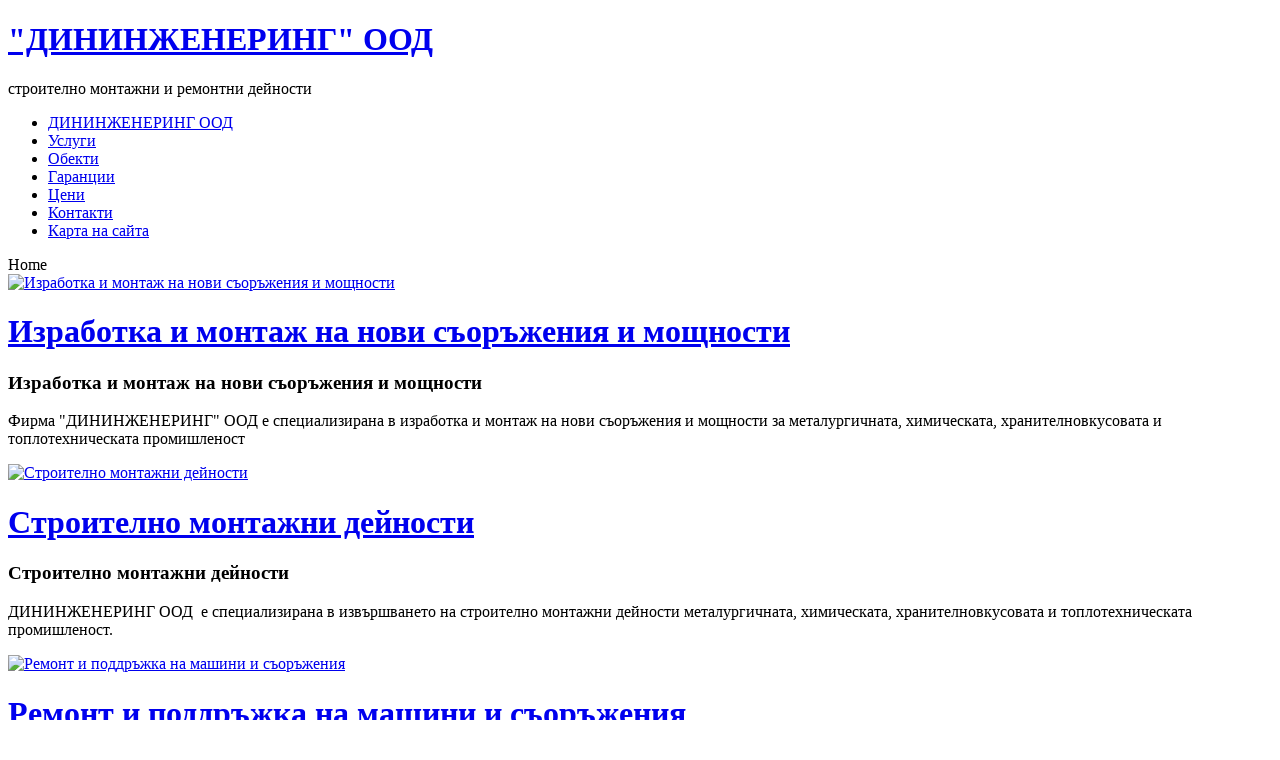

--- FILE ---
content_type: text/html; charset=utf-8
request_url: http://dinengineering.com/tag/%EF%BB%BF%D1%80%D0%B5%D0%BC%D0%BE%D0%BD%D1%82-%D0%B8-%D0%BF%D0%BE%D0%B4%D0%B4%D1%80%D1%8A%D0%B6%D0%BA%D0%B0.html
body_size: 7002
content:
<!DOCTYPE html PUBLIC "-//W3C//DTD XHTML 1.0 Transitional//EN" "http://www.w3.org/TR/xhtml1/DTD/xhtml1-transitional.dtd">
<html xmlns="http://www.w3.org/1999/xhtml" xml:lang="en-gb" lang="en-gb" >
 <head>
  <meta http-equiv="X-UA-Compatible" content="IE=EmulateIE7" />
  <base href="http://dinengineering.com/tag/﻿ремонт-и-поддръжка.html" />
  <title>﻿ремонт и поддръжка | ДИНИНЖЕНЕРИНГ ООД</title>
  <meta name="description" content="﻿ремонт и поддръжка" />
  <meta http-equiv="content-type" content="text/html; charset=utf-8" />
  <meta name="robots" content="index, follow" />
  <meta name="keywords" content="﻿ремонт и поддръжка" />
  <link rel="stylesheet" href="http://dinengineering.com/components/com_tag/css/tagcloud.css" type="text/css" />
  <script type="text/javascript" src="/media/system/js/mootools.js"></script>
  <style type="text/css" media="all">
		
	<!--
	@import "http://dinengineering.com/modules/mod_fpss/tmpl/FSD-custom-1/css/template_css.php?w=700&h=308&sw=220";
	
	//-->
	
	</style>
	<!--[if lte IE 7]>
	<link rel="stylesheet" href="http://dinengineering.com/modules/mod_fpss/tmpl/FSD-custom-1/css/template_css_ie.css" type="text/css" />
	<![endif]-->
	<script type="text/javascript" src="http://dinengineering.com/modules/mod_fpss/includes/engines/mootools-fpss-comp.js"></script>
	<script type="text/javascript">
		//<![CDATA[
		var fpssPlayText = "Play";
		var fpssPauseText = "Pause";
		var navTrigger = "click";
		var crossFadeDelay = 6000;
		var crossFadeSpeed = 1000;
		var fpssLoaderDelay = 800;
		var autoslide = true;
		var CTRtext_effect = false;
		var CTRtransitionText = 1000;
		//]]>
	</script>

  <link rel="stylesheet" href="/templates/system/css/system.css" type="text/css" />
  <link rel="stylesheet" href="/templates/system/css/general.css" type="text/css" />
  <link rel="stylesheet" type="text/css" href="/templates/dinengineeringV1/css/style.css" />
  <!--[if IE 6]><link rel="stylesheet" href="/templates/dinengineeringV1/css/style.ie6.css" type="text/css" media="screen" /><![endif]-->
  <script type="text/javascript" src="/templates/dinengineeringV1/script.js"></script>
 </head>
<body>
<div class="PageBackgroundSimpleGradient">
</div>
<div class="Main">
<div class="Sheet">
    <div class="Sheet-tl"></div>
    <div class="Sheet-tr"><div></div></div>
    <div class="Sheet-bl"><div></div></div>
    <div class="Sheet-br"><div></div></div>
    <div class="Sheet-tc"><div></div></div>
    <div class="Sheet-bc"><div></div></div>
    <div class="Sheet-cl"><div></div></div>
    <div class="Sheet-cr"><div></div></div>
    <div class="Sheet-cc"></div>
    <div class="Sheet-body">
<div class="Header">
    <div class="Header-jpeg"></div>
<div class="logo">
 <h1 id="name-text" class="logo-name"><a href="/">"ДИНИНЖЕНЕРИНГ" ООД</a></h1>

 <div id="slogan-text" class="logo-text">строително монтажни и ремонтни дейности</div>
</div>


</div>
<div class="nav"><ul class="artmenu"><li class="item1"><a href="http://dinengineering.com/"><span><span>ДИНИНЖЕНЕРИНГ ООД</span></span></a></li><li class="item3"><a href="/uslugi.html"><span><span>Услуги</span></span></a></li><li class="item2"><a href="/obekti.html"><span><span>Обекти</span></span></a></li><li class="item11"><a href="/garancii.html"><span><span>Гаранции</span></span></a></li><li class="item12"><a href="/ceni.html"><span><span>Цени</span></span></a></li><li class="item19"><a href="/kontakti.html"><span><span>Контакти</span></span></a></li><li class="item16"><a href="/karta-na-saiita.html"><span><span>Карта на сайта</span></span></a></li></ul><div class="l"></div><div class="r"><div></div></div></div>
<div class="contentLayout">
<span class="breadcrumbs pathway">
Home</span>



	


<div id="fpss-outer-container">
	<div id="fpss-container">
		<div id="fpss-slider">
			<div id="slide-loading"></div>
			<div id="slide-wrapper">
				<div id="slide-outer">
								<div class="slide">
					<div class="slide-inner">
						<a href="/izrabotka-i-montaj-na-novi-suorujenija-i-mostnosti.html" class="fpss_img">
							<span>
								<span style="background:url(http://dinengineering.com/components/com_fpss/images/izrabotka_i_montaj_na_novi_suorujenija_i_mostnosti_1.jpg) no-repeat;">
									<span>
										<img src="http://dinengineering.com/components/com_fpss/images/izrabotka_i_montaj_na_novi_suorujenija_i_mostnosti_1.jpg" alt="Изработка и монтаж на нови съоръжения и мощности" />
									</span>
								</span>
							</span>
						</a>
												<div class="fpss-introtext">
							<div class="slidetext">

																<h1><a href="/izrabotka-i-montaj-na-novi-suorujenija-i-mostnosti.html">Изработка и монтаж на нови съоръжения и мощности</a></h1>
								
								
																<h3>Изработка и монтаж на нови съоръжения и мощности</h3>
								
																<p>Фирма "ДИНИНЖЕНЕРИНГ" ООД е специализирана в изработка и монтаж на нови съоръжения и мощности за металургичната, химическата, хранителновкусовата и топлотехническата промишленост</p>
								
															</div>
						</div>
											</div>
				</div>
								<div class="slide">
					<div class="slide-inner">
						<a href="/stroitelno-montajni-i-remontni-deinosti.html" class="fpss_img">
							<span>
								<span style="background:url(http://dinengineering.com/components/com_fpss/images/stroitelno_montajni_deinosti_1.jpg) no-repeat;">
									<span>
										<img src="http://dinengineering.com/components/com_fpss/images/stroitelno_montajni_deinosti_1.jpg" alt="Строително монтажни дейности" />
									</span>
								</span>
							</span>
						</a>
												<div class="fpss-introtext">
							<div class="slidetext">

																<h1><a href="/stroitelno-montajni-i-remontni-deinosti.html">Строително монтажни дейности</a></h1>
								
								
																<h3>Строително монтажни дейности</h3>
								
																<p>ДИНИНЖЕНЕРИНГ ООД&nbsp; е специализирана в извършването на строително монтажни дейности металургичната, химическата, хранителновкусовата и топлотехническата промишленост.</p>
								
															</div>
						</div>
											</div>
				</div>
								<div class="slide">
					<div class="slide-inner">
						<a href="/remont-i-poddrujka-na-mashini-i-saorajenia.html" class="fpss_img">
							<span>
								<span style="background:url(http://dinengineering.com/components/com_fpss/images/remont_i_poddrujka_na_mashini_i_oborudvane.jpg) no-repeat;">
									<span>
										<img src="http://dinengineering.com/components/com_fpss/images/remont_i_poddrujka_na_mashini_i_oborudvane.jpg" alt="Ремонт и поддръжка на машини и съоръжения" />
									</span>
								</span>
							</span>
						</a>
												<div class="fpss-introtext">
							<div class="slidetext">

																<h1><a href="/remont-i-poddrujka-na-mashini-i-saorajenia.html">Ремонт и поддръжка на машини и съоръжения</a></h1>
								
								
																<h3>Тест 1</h3>
								
																<p>
Ремонт и поддръжка на машини, оборудване&nbsp;и съоръжения от металургичната, химическата, хранителновкусовата и топлотехническата промишленост</p>
								
															</div>
						</div>
											</div>
				</div>
								<div class="slide">
					<div class="slide-inner">
						<a href="javascript:void(0);" class="fpss_img">
							<span>
								<span style="background:url(http://dinengineering.com/components/com_fpss/images/montaj_na_metalni_rezervoari.jpg) no-repeat;">
									<span>
										<img src="http://dinengineering.com/components/com_fpss/images/montaj_na_metalni_rezervoari.jpg" alt="Монтаж на метални резервоари" />
									</span>
								</span>
							</span>
						</a>
												<div class="fpss-introtext">
							<div class="slidetext">

																<h1><a href="javascript:void(0);">Монтаж на метални резервоари</a></h1>
								
								
																<h3>Монтаж на метални резервоари</h3>
								
																<p>Монтаж на метални резервоари, цистерни, газголдери и силози и други такива по рулонен и листов метод.</p>
								
															</div>
						</div>
											</div>
				</div>
								<div class="slide">
					<div class="slide-inner">
						<a href="/izrabotka-i-montaj-na-metalni-konstrukcii.html" class="fpss_img">
							<span>
								<span style="background:url(http://dinengineering.com/components/com_fpss/images/izrabotka_i_montaj_na_metalni_konstrukcii.jpg) no-repeat;">
									<span>
										<img src="http://dinengineering.com/components/com_fpss/images/izrabotka_i_montaj_na_metalni_konstrukcii.jpg" alt="Изработка и монтаж на метални конструкции" />
									</span>
								</span>
							</span>
						</a>
												<div class="fpss-introtext">
							<div class="slidetext">

																<h1><a href="/izrabotka-i-montaj-na-metalni-konstrukcii.html">Изработка и монтаж на метални конструкции</a></h1>
								
								
																<h3>Изработка и монтаж на метални конструкции</h3>
								
																<p>
Изработка и монтаж на метални конструкции от листова и профилна ламарина, тръбопроводи и газоходи.</p>
								
															</div>
						</div>
											</div>
				</div>
								<div class="slide">
					<div class="slide-inner">
						<a href="/zavariavane-i-kontrolno-zavarachni-raboti.html" class="fpss_img">
							<span>
								<span style="background:url(http://dinengineering.com/components/com_fpss/images/zavariavane_i_kontrolno_zavaruchni_raboti_1.jpg) no-repeat;">
									<span>
										<img src="http://dinengineering.com/components/com_fpss/images/zavariavane_i_kontrolno_zavaruchni_raboti_1.jpg" alt="Заваряване и заваръчни работи" />
									</span>
								</span>
							</span>
						</a>
												<div class="fpss-introtext">
							<div class="slidetext">

																<h1><a href="/zavariavane-i-kontrolno-zavarachni-raboti.html">Заваряване и заваръчни работи</a></h1>
								
								
																<h3>Заваряване и контролно заваръчни работи</h3>
								
																<p>Заваряване и контролно заваръчни работи на черни и цветни метали (без благородни) по всички методи.</p>
								
															</div>
						</div>
											</div>
				</div>
								<div class="slide">
					<div class="slide-inner">
						<a href="/remont-i-poddrujka-na-kranove.html" class="fpss_img">
							<span>
								<span style="background:url(http://dinengineering.com/components/com_fpss/images/remont_i_poddrujka_na_kranove_i_podkranovi_patista.jpg) no-repeat;">
									<span>
										<img src="http://dinengineering.com/components/com_fpss/images/remont_i_poddrujka_na_kranove_i_podkranovi_patista.jpg" alt="Ремонт и поддръжка на кранове" />
									</span>
								</span>
							</span>
						</a>
												<div class="fpss-introtext">
							<div class="slidetext">

																<h1><a href="/remont-i-poddrujka-na-kranove.html">Ремонт и поддръжка на кранове</a></h1>
								
								
																<h3>Ремонт и поддръжка на кранове</h3>
								
																<p>
Ремонт и поддръжка на кранове и подкранови пътища - демонтаж, ремонт и поддръжка на мостови, портални, козлови кранове,&#8230;</p>
								
															</div>
						</div>
											</div>
				</div>
								<div class="slide">
					<div class="slide-inner">
						<a href="/demontaj-i-rjazane-na-skrap.html" class="fpss_img">
							<span>
								<span style="background:url(http://dinengineering.com/components/com_fpss/images/riazane_na_scrap_na_staro_oborudvane.jpg) no-repeat;">
									<span>
										<img src="http://dinengineering.com/components/com_fpss/images/riazane_na_scrap_na_staro_oborudvane.jpg" alt="Демонтаж и рязане на скрап" />
									</span>
								</span>
							</span>
						</a>
												<div class="fpss-introtext">
							<div class="slidetext">

																<h1><a href="/demontaj-i-rjazane-na-skrap.html">Демонтаж и рязане на скрап</a></h1>
								
								
																<h3>Демонтаж и рязане на скрап</h3>
								
																<p>

Демонтаж и рязане на скрап на морално остаряло и нерентабилно оборудване, машини и съоръжения, метални конструкции, тръбопроводи и&#8230;</p>
								
															</div>
						</div>
											</div>
				</div>
								<div class="slide">
					<div class="slide-inner">
						<a href="/antikorozionni-pokritija-i-bojadisvane.html" class="fpss_img">
							<span>
								<span style="background:url(http://dinengineering.com/components/com_fpss/images/antikorozionni_pokritia_i_boiadisvane.jpg) no-repeat;">
									<span>
										<img src="http://dinengineering.com/components/com_fpss/images/antikorozionni_pokritia_i_boiadisvane.jpg" alt="Антикорозионни покрития и боядисване" />
									</span>
								</span>
							</span>
						</a>
												<div class="fpss-introtext">
							<div class="slidetext">

																<h1><a href="/antikorozionni-pokritija-i-bojadisvane.html">Антикорозионни покрития и боядисване</a></h1>
								
								
																<h3>Антикорозионни покрития и боядисване</h3>
								
																<p>
Нанасяне на антикорозионни покрития и боядисване на метални конструкции, тръбопроводи, газоходи, резервоари, газголдери и силози и други</p>
								
															</div>
						</div>
											</div>
				</div>
								</div>
			</div>
		</div>
		<div id="navi-outer">
			<div id="pseudobox"></div>
				<div class="ul_container">
					<ul>
						<li class="noimages"><a id="fpss-container_prev" href="javascript:void(0);" onclick="showPrev();clearSlide();" title="Previous">&laquo;</a></li>
												<li>
							<a class="navbutton off navi" href="javascript:void(0);" title="Изработка и монтаж на нови съоръжения и мощности">
								<span class="navbar-img">
									<img src="http://dinengineering.com/components/com_fpss/images/thumbs/izrabotka_i_montaj_na_novi_suorujenija_i_mostnosti_1.jpg" alt=" Изработка и монтаж на нови съоръжения и мощности" />
								</span>
								<span class="navbar-key">01</span>
								<span class="navbar-title">Изработка и монтаж на нови съоръжения и мощности</span>
								<span class="navbar-tagline">Изработка и монтаж на нови съоръжения и мощности</span>
								<span class="navbar-clr"></span>
							</a>
						</li>
												<li>
							<a class="navbutton off navi" href="javascript:void(0);" title="Строително монтажни дейности">
								<span class="navbar-img">
									<img src="http://dinengineering.com/components/com_fpss/images/thumbs/stroitelno_montajni_deinosti_1.jpg" alt=" Строително монтажни дейности" />
								</span>
								<span class="navbar-key">02</span>
								<span class="navbar-title">Строително монтажни дейности</span>
								<span class="navbar-tagline">Строително монтажни дейности</span>
								<span class="navbar-clr"></span>
							</a>
						</li>
												<li>
							<a class="navbutton off navi" href="javascript:void(0);" title="Ремонт и поддръжка на машини и съоръжения">
								<span class="navbar-img">
									<img src="http://dinengineering.com/components/com_fpss/images/thumbs/remont_i_poddrujka_na_mashini_i_oborudvane.jpg" alt=" Ремонт и поддръжка на машини и съоръжения" />
								</span>
								<span class="navbar-key">03</span>
								<span class="navbar-title">Ремонт и поддръжка на машини и съоръжения</span>
								<span class="navbar-tagline">Тест 1</span>
								<span class="navbar-clr"></span>
							</a>
						</li>
												<li>
							<a class="navbutton off navi" href="javascript:void(0);" title="Монтаж на метални резервоари">
								<span class="navbar-img">
									<img src="http://dinengineering.com/components/com_fpss/images/thumbs/montaj_na_metalni_rezervoari.jpg" alt=" Монтаж на метални резервоари" />
								</span>
								<span class="navbar-key">04</span>
								<span class="navbar-title">Монтаж на метални резервоари</span>
								<span class="navbar-tagline">Монтаж на метални резервоари</span>
								<span class="navbar-clr"></span>
							</a>
						</li>
												<li>
							<a class="navbutton off navi" href="javascript:void(0);" title="Изработка и монтаж на метални конструкции">
								<span class="navbar-img">
									<img src="http://dinengineering.com/components/com_fpss/images/thumbs/izrabotka_i_montaj_na_metalni_konstrukcii.jpg" alt=" Изработка и монтаж на метални конструкции" />
								</span>
								<span class="navbar-key">05</span>
								<span class="navbar-title">Изработка и монтаж на метални конструкции</span>
								<span class="navbar-tagline">Изработка и монтаж на метални конструкции</span>
								<span class="navbar-clr"></span>
							</a>
						</li>
												<li>
							<a class="navbutton off navi" href="javascript:void(0);" title="Заваряване и заваръчни работи">
								<span class="navbar-img">
									<img src="http://dinengineering.com/components/com_fpss/images/thumbs/zavariavane_i_kontrolno_zavaruchni_raboti_1.jpg" alt=" Заваряване и заваръчни работи" />
								</span>
								<span class="navbar-key">06</span>
								<span class="navbar-title">Заваряване и заваръчни работи</span>
								<span class="navbar-tagline">Заваряване и контролно заваръчни работи</span>
								<span class="navbar-clr"></span>
							</a>
						</li>
												<li>
							<a class="navbutton off navi" href="javascript:void(0);" title="Ремонт и поддръжка на кранове">
								<span class="navbar-img">
									<img src="http://dinengineering.com/components/com_fpss/images/thumbs/remont_i_poddrujka_na_kranove_i_podkranovi_patista.jpg" alt=" Ремонт и поддръжка на кранове" />
								</span>
								<span class="navbar-key">07</span>
								<span class="navbar-title">Ремонт и поддръжка на кранове</span>
								<span class="navbar-tagline">Ремонт и поддръжка на кранове</span>
								<span class="navbar-clr"></span>
							</a>
						</li>
												<li>
							<a class="navbutton off navi" href="javascript:void(0);" title="Демонтаж и рязане на скрап">
								<span class="navbar-img">
									<img src="http://dinengineering.com/components/com_fpss/images/thumbs/riazane_na_scrap_na_staro_oborudvane.jpg" alt=" Демонтаж и рязане на скрап" />
								</span>
								<span class="navbar-key">08</span>
								<span class="navbar-title">Демонтаж и рязане на скрап</span>
								<span class="navbar-tagline">Демонтаж и рязане на скрап</span>
								<span class="navbar-clr"></span>
							</a>
						</li>
												<li>
							<a class="navbutton off navi" href="javascript:void(0);" title="Антикорозионни покрития и боядисване">
								<span class="navbar-img">
									<img src="http://dinengineering.com/components/com_fpss/images/thumbs/antikorozionni_pokritia_i_boiadisvane.jpg" alt=" Антикорозионни покрития и боядисване" />
								</span>
								<span class="navbar-key">09</span>
								<span class="navbar-title">Антикорозионни покрития и боядисване</span>
								<span class="navbar-tagline">Антикорозионни покрития и боядисване</span>
								<span class="navbar-clr"></span>
							</a>
						</li>
												<li class="noimages"><a id="fpss-container_next" href="javascript:void(0);" onclick="showNext();clearSlide();" title="Next">&raquo;</a></li>
						<li class="noimages"><a id="fpss-container_playButton" href="javascript:void(0);" onclick="ppButtonClicked();return false;" title="Play/Pause Slide">Pause</a></li>
					</ul>
				</div>
			</div>
		<div class="fpss-clr"></div>
	</div>
	<div class="fpss-clr"></div>
</div>


<div class="top1">
<div class="Block">
    <div class="Block-tl"></div>
    <div class="Block-tr"><div></div></div>
    <div class="Block-bl"><div></div></div>
    <div class="Block-br"><div></div></div>
    <div class="Block-tc"><div></div></div>
    <div class="Block-bc"><div></div></div>
    <div class="Block-cl"><div></div></div>
    <div class="Block-cr"><div></div></div>
    <div class="Block-cc"></div>
    <div class="Block-body">

<div class="BlockContent">
    <div class="BlockContent-body">

<div class="PostContent1">


<a href="/remont-i-poddrujka-na-mashini-i-saorajenia.html"title="Ремонт и поддръжка
на машини"><h2>Ремонт и поддръжка
на машини</h2></a>оборудване и съоръжения от металургичната, химическата, хранителновкусовата и топлотехническата промишленост.
</div>
    </div>
</div>


    </div>
</div>


</div>
<div class="top2">
<div class="Block">
    <div class="Block-tl"></div>
    <div class="Block-tr"><div></div></div>
    <div class="Block-bl"><div></div></div>
    <div class="Block-br"><div></div></div>
    <div class="Block-tc"><div></div></div>
    <div class="Block-bc"><div></div></div>
    <div class="Block-cl"><div></div></div>
    <div class="Block-cr"><div></div></div>
    <div class="Block-cc"></div>
    <div class="Block-body">

<div class="BlockContent">
    <div class="BlockContent-body">

<div class="PostContent1">

<a href="/demontaj-i-rjazane-na-skrap.html"title="Демонтаж и рязане на скрап"><h2>Демонтаж и рязане на скрап</h2>
</a>на остаряло оборудване, метални конструкции, тръбопроводи и газоходи, стари цистерни и други от черни и цветни метали.<br/>
</div>
    </div>
</div>


    </div>
</div>


</div>
<div class="top3">
<div class="Block">
    <div class="Block-tl"></div>
    <div class="Block-tr"><div></div></div>
    <div class="Block-bl"><div></div></div>
    <div class="Block-br"><div></div></div>
    <div class="Block-tc"><div></div></div>
    <div class="Block-bc"><div></div></div>
    <div class="Block-cl"><div></div></div>
    <div class="Block-cr"><div></div></div>
    <div class="Block-cc"></div>
    <div class="Block-body">

<div class="BlockContent">
    <div class="BlockContent-body">

<div class="PostContent1">

<a href="/izrabotka-i-montaj-na-metalni-konstrukcii.html" title="Изработка и монтаж на метални конструкции"><h2>Изработка и монтаж</h2>
</a>на метални конструкции от листова и профилна ламарина, тръбопроводи, газоходи, резервоари, газголдери и силози.
<br/>
</div>
    </div>
</div>


    </div>
</div>


</div>
<div class="cleared"></div>
<div class="content">
<div class="Post">
    <div class="Post-body">
<div class="Post-inner">
<div class="PostContent">




</div>



</div>

    </div>
</div>

<div class="componentheading"><img src="/templates/dinengineeringV1/images/PostHeaderIcon.png"width="13" height="13" alt="﻿ремонт и поддръжка">&nbsp;<strong>﻿ремонт и поддръжка</strong></div>
<br/>
<table class="blog" cellpadding="0" cellspacing="0">
	<tbody>

	<tr><td></td></tr>		<tr>

			<td valign="top">
			<div>
			<div class="contentpaneopen">

			<h2 class="contentheading"><a
				href="/remont-i-poddrujka-na-mashini-i-saorajenia.html"
				class="contentpagetitle"> Ремонт и поддръжка на машини и съоръжения			</a></h2>
			</div>
						<div class="article-tools">
			<div class="article-meta"><span class="createdate"> </span>
			<span class="createby">  </span></div>
			</div>
						<div class="article-content"><p>Фирма "ДИНИНЖЕНЕРИНГ" ООД извършва&nbsp;<strong>ремонт и поддръжка на машини</strong>, оборудване&nbsp;и съоръжения в металургичната, химическата, хранително-вкусовата и топлотехническата промишленост.</p>
<p>Фирма "ДИНИНЖЕНЕРИНГ" ООД притежава голям опит в <strong>ремонт и поддръжка на машини </strong>и съоръжения&nbsp;&nbsp;на&nbsp;различни промишлени обекти. Изпълнявани са&nbsp;<strong>ремонт и поддръжка на машини</strong>, оборудване&nbsp;и съоръжения на обекти&nbsp;като "Кремиковци" АД - София, "Стомана Индъстри" АД - Перник, "Аурубис България" АД - Пирдоп, "Монди Пекиджинк" - Стамболийски, МОК "Асарел" - Панагюрище, "Челопеч Майнинг" -&nbsp; с. Челопеч, "София&nbsp; Мед” АД - София.</p>
<div class="verify-contents-box"></div>
<p>Фирмата разполага с необходимите инструменти, оборудване и механизация за извършването на поетите <strong>ремонти и поддръжка на машини</strong>, както и с добри специалисти - монтажници, ел.заварчици, механо-шлосери, ел.шлосери, строители, геодезисти, бояджии и други</p></div>
			 <span class="article_separator">&nbsp;</span></div>
				</td>
		</tr>
		<tr>
					<td>
			<div align="center">			</div>
			</td>
		</tr>
		
	</tbody>

</table>

		

</div>
<div class="sidebar1">
<div class="Block">
    <div class="Block-tl"></div>
    <div class="Block-tr"><div></div></div>
    <div class="Block-bl"><div></div></div>
    <div class="Block-br"><div></div></div>
    <div class="Block-tc"><div></div></div>
    <div class="Block-bc"><div></div></div>
    <div class="Block-cl"><div></div></div>
    <div class="Block-cr"><div></div></div>
    <div class="Block-cc"></div>
    <div class="Block-body">

<div class="BlockHeader">
    <div class="header-tag-icon">
        <div class="BlockHeader-text">

Дейности
        </div>
    </div>
    <div class="l"></div>
    <div class="r"><div></div></div>
</div>

<div class="BlockContent">
    <div class="BlockContent-body">

<ul class="menu"><li class="item4"><a href="/stroitelno-montajni-i-remontni-deinosti.html"><span>Строително монтажни дейности</span></a></li><li class="item5"><a href="/remontni-deinosti.html"><span>Ремонтни дейности</span></a></li><li class="item6"><a href="/remont-i-poddrujka-na-mashini-i-saorajenia.html"><span>Ремонт и поддръжка на машини и съоръжения</span></a></li><li class="item8"><a href="/izrabotka-i-montaj-na-metalni-konstrukcii.html"><span>Изработка и монтаж на метални конструкции</span></a></li><li class="item9"><a href="/zavariavane-i-kontrolno-zavarachni-raboti.html"><span>Заваряване и заваръчни работи</span></a></li><li class="item10"><a href="/remont-i-poddrujka-na-kranove.html"><span>Ремонт и поддръжка на кранове</span></a></li><li class="item7"><a href="/demontaj-i-rjazane-na-skrap.html"><span>Демонтаж и рязане на скрап</span></a></li><li class="item13"><a href="/antikorozionni-pokritija-i-bojadisvane.html"><span>Антикорозионни покрития и боядисване</span></a></li><li class="item20"><a href="/izrabotka-i-montaj-na-novi-suorujenija-i-mostnosti.html"><span>Изработка и монтаж на нови съоръжения и мощности</span></a></li><li class="item21"><a href="/servizna-deiinost.html"><span>Сервизна дейност</span></a></li></ul>
    </div>
</div>


    </div>
</div>



</div>
<div class="sidebar2">
<div class="Block">
    <div class="Block-tl"></div>
    <div class="Block-tr"><div></div></div>
    <div class="Block-bl"><div></div></div>
    <div class="Block-br"><div></div></div>
    <div class="Block-tc"><div></div></div>
    <div class="Block-bc"><div></div></div>
    <div class="Block-cl"><div></div></div>
    <div class="Block-cr"><div></div></div>
    <div class="Block-cc"></div>
    <div class="Block-body">

<div class="BlockHeader">
    <div class="header-tag-icon">
        <div class="BlockHeader-text">

Най-търсени ...
        </div>
    </div>
    <div class="l"></div>
    <div class="r"><div></div></div>
</div>

<div class="BlockContent">
    <div class="BlockContent-body">


<div class="tagCloud"> <a
	href="/tag/антикорозионни-покрития.html" rel="tag" class="tag2">
антикорозионни покрития</a>  <a
	href="/tag/боядисване.html" rel="tag" class="tag2">
боядисване</a>  <a
	href="/tag/демонтаж.html" rel="tag" class="tag3">
демонтаж</a>  <a
	href="/tag/заваръчни-работи.html" rel="tag" class="tag2">
заваръчни работи</a>  <a
	href="/tag/изработка-и-монтаж-на-метални-конструкции.html" rel="tag" class="tag3">
изработка и монтаж на метални конструкции</a>  <a
	href="/tag/изработка-на-метални-конструкции.html" rel="tag" class="tag1">
изработка на метални конструкции</a>  <a
	href="/tag/монтаж-на-тръбопроводи.html" rel="tag" class="tag2">
монтаж на тръбопроводи</a>  <a
	href="/tag/нанасяне-на-антикорозионни-покрития-и-боядисване.html" rel="tag" class="tag3">
нанасяне на антикорозионни покрития и боядисване</a>  <a
	href="/tag/отстъпка.html" rel="tag" class="tag2">
отстъпка</a>  <a
	href="/tag/отстъпки.html" rel="tag" class="tag4">
отстъпки</a>  <a
	href="/tag/планови-ремонти.html" rel="tag" class="tag7">
планови ремонти</a>  <a
	href="/tag/подкранови-пътища.html" rel="tag" class="tag2">
подкранови пътища</a>  <a
	href="/tag/ремонт.html" rel="tag" class="tag1">
ремонт</a>  <a
	href="/tag/ремонти﻿.html" rel="tag" class="tag2">
ремонти﻿</a>  <a
	href="/tag/текущи-ремонти.html" rel="tag" class="tag1">
текущи ремонти</a>  <a
	href="/tag/﻿капитални-ремонти.html" rel="tag" class="tag3">
﻿капитални ремонти</a>  <a
	href="/tag/﻿ремонт-и-поддръжка-на-машини.html" rel="tag" class="tag6">
﻿ремонт и поддръжка на машини</a>  <a
	href="/tag/﻿рязане-на-скрап.html" rel="tag" class="tag2">
﻿рязане на скрап</a>  <a
	href="/tag/﻿﻿гаранции.html" rel="tag" class="tag2">
﻿﻿гаранции</a>  <a
	href="/tag/﻿﻿заваряване-и-контролно-заваръчни-работи.html" rel="tag" class="tag5">
﻿﻿заваряване и контролно заваръчни работи</a> </div>
    </div>
</div>


    </div>
</div>



</div>

</div>

<div class="cleared"></div>
<div class="bottom1">
<div class="Block">
    <div class="Block-tl"></div>
    <div class="Block-tr"><div></div></div>
    <div class="Block-bl"><div></div></div>
    <div class="Block-br"><div></div></div>
    <div class="Block-tc"><div></div></div>
    <div class="Block-bc"><div></div></div>
    <div class="Block-cl"><div></div></div>
    <div class="Block-cr"><div></div></div>
    <div class="Block-cc"></div>
    <div class="Block-body">

<div class="BlockContent">
    <div class="BlockContent-body">

<div class="PostContent1">


<a href="/remont-i-poddrujka-na-kranove.html"title="Ремонт и поддръжка на кранове"><h2>Ремонт и поддръжка на кранове</h2></a> и подкранови пътища - демонтаж, ремонт и поддръжка на мостови, портални, козлови кранове, кранове стрелови тип и ел. телфери. <br/>

</div>
    </div>
</div>


    </div>
</div>


</div>
<div class="bottom2">
<div class="Block">
    <div class="Block-tl"></div>
    <div class="Block-tr"><div></div></div>
    <div class="Block-bl"><div></div></div>
    <div class="Block-br"><div></div></div>
    <div class="Block-tc"><div></div></div>
    <div class="Block-bc"><div></div></div>
    <div class="Block-cl"><div></div></div>
    <div class="Block-cr"><div></div></div>
    <div class="Block-cc"></div>
    <div class="Block-body">

<div class="BlockContent">
    <div class="BlockContent-body">

<div class="PostContent1">

<a href="/zavariavane-i-kontrolno-zavarachni-raboti.html"title="Заваряване и контролно заваръчни работи "><h2>Заваръчни работи</h2>
</a>Заваряване и заваръчни работи на черни и цветни метали (без благородни) по всички методи на заваряване.
<br/>
</div>
    </div>
</div>


    </div>
</div>


</div>
<div class="bottom3">
<div class="Block">
    <div class="Block-tl"></div>
    <div class="Block-tr"><div></div></div>
    <div class="Block-bl"><div></div></div>
    <div class="Block-br"><div></div></div>
    <div class="Block-tc"><div></div></div>
    <div class="Block-bc"><div></div></div>
    <div class="Block-cl"><div></div></div>
    <div class="Block-cr"><div></div></div>
    <div class="Block-cc"></div>
    <div class="Block-body">

<div class="BlockContent">
    <div class="BlockContent-body">

<div class="PostContent1">

<a href="/antikorozionni-pokritija-i-bojadisvane.html" title="Антикорозионни покрития и боядисване"><h2>Антикорозионни покрития</h2></a> и боядисване на метални конструкции, тръбопроводи, газоходи, резервоари, газголдери и силози.
<br/>
</div>
    </div>
</div>


    </div>
</div>


</div>

<div class="Footer">
 <div class="Footer-inner">
 <table width="100%"><tr><td width="10%" align="left">  <a href="/feed-1.xml"><img src="/templates/dinengineeringV1/images/livemarks.png"></a</td>
  <td width="80%"><div class="Footer-text"><p>Copyright &copy; 2026 <a href="http://dinengineering.com">dinengineering.com</a><br/>
All Rights Reserved.
<br>
Created by <a href="http://ivdesign.eu"target="top"title="IVDESIGN Студио -уеб дизайн и изработка на сайтове">IVDESIGN Studio</a>
</p>
</div>
</td>
<td>
<div id="eXTReMe"><a href="http://extremetracking.com/open?login=dinengbg">
<img src="http://t1.extreme-dm.com/i.gif" style="border: 0;"
height="38" width="41" id="EXim" alt="eXTReMe Tracker" /></a>
<script type="text/javascript"><!--
EXref="";top.document.referrer?EXref=top.document.referrer:EXref=document.referrer;//-->
</script><script type="text/javascript"><!--
var EXlogin='dinengbg' // Login
var EXvsrv='s10' // VServer
EXs=screen;EXw=EXs.width;navigator.appName!="Netscape"?
EXb=EXs.colorDepth:EXb=EXs.pixelDepth;EXsrc="/src";
navigator.javaEnabled()==1?EXjv="y":EXjv="n";
EXd=document;EXw?"":EXw="na";EXb?"":EXb="na";
EXref?EXref=EXref:EXref=EXd.referrer;
EXd.write("<img "+EXsrc+"=http://e1.extreme-dm.com",
"/"+EXvsrv+".g?login="+EXlogin+"&amp;",
"jv="+EXjv+"&amp;j=y&amp;srw="+EXw+"&amp;srb="+EXb+"&amp;",
"l="+escape(EXref)+" height=1 width=1>");//-->
</script><noscript><div id="neXTReMe"><img height="1" width="1" alt=""
src="http://e1.extreme-dm.com/s10.g?login=dinengbg&amp;j=n&amp;jv=n" />
</div></noscript></div>


</td></tr></table>
 </div>
 <div class="Footer-background"></div>
</div>

    </div>
</div>
  
</div>

</body> 
</html>